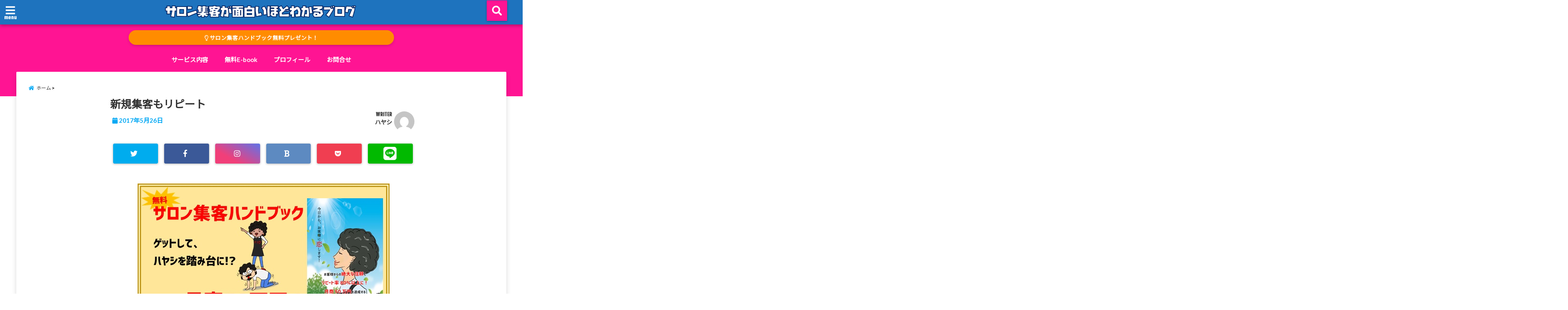

--- FILE ---
content_type: text/html; charset=UTF-8
request_url: https://sosisoaisalon.d8-salonsupport.com/syukyaku-sinnkirepeat/illustac_%E4%BD%9C%E6%A5%AD_filmkunab_151014/
body_size: 17642
content:
<!DOCTYPE html>
<!--[if lt IE 7]> <html class="ie6" dir="ltr" lang="ja" prefix="og: https://ogp.me/ns#"> <![endif]-->
<!--[if IE 7]> <html class="i7" dir="ltr" lang="ja" prefix="og: https://ogp.me/ns#"> <![endif]-->
<!--[if IE 8]> <html class="ie" dir="ltr" lang="ja" prefix="og: https://ogp.me/ns#"> <![endif]-->
<!--[if gt IE 8]><!--> <html dir="ltr" lang="ja" prefix="og: https://ogp.me/ns#"> <!--<![endif]-->
<head>
<!--[if lt IE 9]>
<script src="https://css3-mediaqueries-js.googlecode.com/svn/trunk/css3-mediaqueries.js"></script>
<script src="https://sosisoaisalon.d8-salonsupport.com/wp-content/themes/elephant3/js/html5shiv.js"></script>
<![endif]-->
<meta charset="UTF-8" />
<meta name="viewport" content="width=device-width,initial-scale=1.0,user-scalable=no">
<meta name="format-detection" content="telephone=no" />

<link rel="alternate" type="application/rss+xml" title="サロン集客が面白いほどわかるブログ～サロン集客、リピート率アップ講座～ RSS Feed" href="https://sosisoaisalon.d8-salonsupport.com/feed/" />
<link rel="pingback" href="https://sosisoaisalon.d8-salonsupport.com/xmlrpc.php" />


		<!-- All in One SEO 4.8.5 - aioseo.com -->
		<title>新規集客もリピート | サロン集客が面白いほどわかるブログ～サロン集客、リピート率アップ講座～</title>
	<meta name="robots" content="max-snippet:-1, max-image-preview:large, max-video-preview:-1" />
	<meta name="author" content="ハヤシ"/>
	<meta name="google-site-verification" content="kLMMGE7JQBplYYLfwO73XwNG-PFp0BT0L2ixSmMp8Hk" />
	<meta name="msvalidate.01" content="EA1B372ED6CFF7622B578EA83F0F4F82" />
	<link rel="canonical" href="https://sosisoaisalon.d8-salonsupport.com/syukyaku-sinnkirepeat/illustac_%e4%bd%9c%e6%a5%ad_filmkunab_151014/" />
	<meta name="generator" content="All in One SEO (AIOSEO) 4.8.5" />
		<meta property="og:locale" content="ja_JP" />
		<meta property="og:site_name" content="サロン集客が面白いほどわかるブログ～サロン集客、リピート率アップ講座～" />
		<meta property="og:type" content="article" />
		<meta property="og:title" content="新規集客もリピート | サロン集客が面白いほどわかるブログ～サロン集客、リピート率アップ講座～" />
		<meta property="og:url" content="https://sosisoaisalon.d8-salonsupport.com/syukyaku-sinnkirepeat/illustac_%e4%bd%9c%e6%a5%ad_filmkunab_151014/" />
		<meta property="fb:admins" content="100017795413547" />
		<meta property="article:published_time" content="2017-05-26T13:21:52+00:00" />
		<meta property="article:modified_time" content="2017-05-26T13:22:31+00:00" />
		<meta property="article:publisher" content="https://www.facebook.com/w1syukyaku/" />
		<meta name="twitter:card" content="summary_large_image" />
		<meta name="twitter:site" content="@michi242511" />
		<meta name="twitter:title" content="新規集客もリピート | サロン集客が面白いほどわかるブログ～サロン集客、リピート率アップ講座～" />
		<meta name="twitter:creator" content="@michi242511" />
		<script type="application/ld+json" class="aioseo-schema">
			{"@context":"https:\/\/schema.org","@graph":[{"@type":"BreadcrumbList","@id":"https:\/\/sosisoaisalon.d8-salonsupport.com\/syukyaku-sinnkirepeat\/illustac_%e4%bd%9c%e6%a5%ad_filmkunab_151014\/#breadcrumblist","itemListElement":[{"@type":"ListItem","@id":"https:\/\/sosisoaisalon.d8-salonsupport.com#listItem","position":1,"name":"\u30db\u30fc\u30e0","item":"https:\/\/sosisoaisalon.d8-salonsupport.com","nextItem":{"@type":"ListItem","@id":"https:\/\/sosisoaisalon.d8-salonsupport.com\/syukyaku-sinnkirepeat\/illustac_%e4%bd%9c%e6%a5%ad_filmkunab_151014\/#listItem","name":"\u65b0\u898f\u96c6\u5ba2\u3082\u30ea\u30d4\u30fc\u30c8"}},{"@type":"ListItem","@id":"https:\/\/sosisoaisalon.d8-salonsupport.com\/syukyaku-sinnkirepeat\/illustac_%e4%bd%9c%e6%a5%ad_filmkunab_151014\/#listItem","position":2,"name":"\u65b0\u898f\u96c6\u5ba2\u3082\u30ea\u30d4\u30fc\u30c8","previousItem":{"@type":"ListItem","@id":"https:\/\/sosisoaisalon.d8-salonsupport.com#listItem","name":"\u30db\u30fc\u30e0"}}]},{"@type":"ItemPage","@id":"https:\/\/sosisoaisalon.d8-salonsupport.com\/syukyaku-sinnkirepeat\/illustac_%e4%bd%9c%e6%a5%ad_filmkunab_151014\/#itempage","url":"https:\/\/sosisoaisalon.d8-salonsupport.com\/syukyaku-sinnkirepeat\/illustac_%e4%bd%9c%e6%a5%ad_filmkunab_151014\/","name":"\u65b0\u898f\u96c6\u5ba2\u3082\u30ea\u30d4\u30fc\u30c8 | \u30b5\u30ed\u30f3\u96c6\u5ba2\u304c\u9762\u767d\u3044\u307b\u3069\u308f\u304b\u308b\u30d6\u30ed\u30b0\uff5e\u30b5\u30ed\u30f3\u96c6\u5ba2\u3001\u30ea\u30d4\u30fc\u30c8\u7387\u30a2\u30c3\u30d7\u8b1b\u5ea7\uff5e","inLanguage":"ja","isPartOf":{"@id":"https:\/\/sosisoaisalon.d8-salonsupport.com\/#website"},"breadcrumb":{"@id":"https:\/\/sosisoaisalon.d8-salonsupport.com\/syukyaku-sinnkirepeat\/illustac_%e4%bd%9c%e6%a5%ad_filmkunab_151014\/#breadcrumblist"},"author":{"@id":"https:\/\/sosisoaisalon.d8-salonsupport.com\/author\/salonsupport\/#author"},"creator":{"@id":"https:\/\/sosisoaisalon.d8-salonsupport.com\/author\/salonsupport\/#author"},"datePublished":"2017-05-26T22:21:52+09:00","dateModified":"2017-05-26T22:22:31+09:00"},{"@type":"Organization","@id":"https:\/\/sosisoaisalon.d8-salonsupport.com\/#organization","name":"\u30b5\u30ed\u30f3\u96c6\u5ba2\u304c\u9762\u767d\u3044\u307b\u3069\u308f\u304b\u308b\u30d6\u30ed\u30b0\uff5e\u30b5\u30ed\u30f3\u96c6\u5ba2\u3001\u30ea\u30d4\u30fc\u30c8\u7387\u30a2\u30c3\u30d7\u8b1b\u5ea7\uff5e","description":"\u30b5\u30ed\u30f3\u96c6\u5ba2\u304c\u9762\u767d\u3044\u307b\u3069\u308f\u304b\u308b\u81ea\u5b85\u30b5\u30ed\u30f3\u3001\u500b\u4eba\u30b5\u30ed\u30f3\u5c02\u9580\u306e\u96c6\u5ba2\u3001\u30ea\u30d4\u30fc\u30c8\u7387\u30a2\u30c3\u30d7\u30d6\u30ed\u30b0\u8b1b\u5ea7\u3002\u3042\u306a\u305f\u306e\u30b5\u30ed\u30f3\u3082\u3001\u304a\u5ba2\u69d8\u306b\u611b\u3055\u308c\u308b\u30b5\u30ed\u30f3\u306b\u3002","url":"https:\/\/sosisoaisalon.d8-salonsupport.com\/","sameAs":["https:\/\/twitter.com\/michi242511"]},{"@type":"Person","@id":"https:\/\/sosisoaisalon.d8-salonsupport.com\/author\/salonsupport\/#author","url":"https:\/\/sosisoaisalon.d8-salonsupport.com\/author\/salonsupport\/","name":"\u30cf\u30e4\u30b7","image":{"@type":"ImageObject","@id":"https:\/\/sosisoaisalon.d8-salonsupport.com\/syukyaku-sinnkirepeat\/illustac_%e4%bd%9c%e6%a5%ad_filmkunab_151014\/#authorImage","url":"https:\/\/secure.gravatar.com\/avatar\/c88696a2199127f2fd1d74e79133a1c2?s=96&d=mm&r=g","width":96,"height":96,"caption":"\u30cf\u30e4\u30b7"},"sameAs":["https:\/\/twitter.com\/michi242511"]},{"@type":"WebSite","@id":"https:\/\/sosisoaisalon.d8-salonsupport.com\/#website","url":"https:\/\/sosisoaisalon.d8-salonsupport.com\/","name":"\u30b5\u30ed\u30f3\u96c6\u5ba2\u304c\u9762\u767d\u3044\u307b\u3069\u308f\u304b\u308b\u30d6\u30ed\u30b0\uff5e\u30b5\u30ed\u30f3\u96c6\u5ba2\u3001\u30ea\u30d4\u30fc\u30c8\u7387\u30a2\u30c3\u30d7\u8b1b\u5ea7\uff5e","description":"\u30b5\u30ed\u30f3\u96c6\u5ba2\u304c\u9762\u767d\u3044\u307b\u3069\u308f\u304b\u308b\u81ea\u5b85\u30b5\u30ed\u30f3\u3001\u500b\u4eba\u30b5\u30ed\u30f3\u5c02\u9580\u306e\u96c6\u5ba2\u3001\u30ea\u30d4\u30fc\u30c8\u7387\u30a2\u30c3\u30d7\u30d6\u30ed\u30b0\u8b1b\u5ea7\u3002\u3042\u306a\u305f\u306e\u30b5\u30ed\u30f3\u3082\u3001\u304a\u5ba2\u69d8\u306b\u611b\u3055\u308c\u308b\u30b5\u30ed\u30f3\u306b\u3002","inLanguage":"ja","publisher":{"@id":"https:\/\/sosisoaisalon.d8-salonsupport.com\/#organization"}}]}
		</script>
		<!-- All in One SEO -->

<link rel='dns-prefetch' href='//ajax.googleapis.com' />
<link rel='dns-prefetch' href='//s.w.org' />
		<script type="text/javascript">
			window._wpemojiSettings = {"baseUrl":"https:\/\/s.w.org\/images\/core\/emoji\/13.1.0\/72x72\/","ext":".png","svgUrl":"https:\/\/s.w.org\/images\/core\/emoji\/13.1.0\/svg\/","svgExt":".svg","source":{"concatemoji":"https:\/\/sosisoaisalon.d8-salonsupport.com\/wp-includes\/js\/wp-emoji-release.min.js?ver=5.8.12"}};
			!function(e,a,t){var n,r,o,i=a.createElement("canvas"),p=i.getContext&&i.getContext("2d");function s(e,t){var a=String.fromCharCode;p.clearRect(0,0,i.width,i.height),p.fillText(a.apply(this,e),0,0);e=i.toDataURL();return p.clearRect(0,0,i.width,i.height),p.fillText(a.apply(this,t),0,0),e===i.toDataURL()}function c(e){var t=a.createElement("script");t.src=e,t.defer=t.type="text/javascript",a.getElementsByTagName("head")[0].appendChild(t)}for(o=Array("flag","emoji"),t.supports={everything:!0,everythingExceptFlag:!0},r=0;r<o.length;r++)t.supports[o[r]]=function(e){if(!p||!p.fillText)return!1;switch(p.textBaseline="top",p.font="600 32px Arial",e){case"flag":return s([127987,65039,8205,9895,65039],[127987,65039,8203,9895,65039])?!1:!s([55356,56826,55356,56819],[55356,56826,8203,55356,56819])&&!s([55356,57332,56128,56423,56128,56418,56128,56421,56128,56430,56128,56423,56128,56447],[55356,57332,8203,56128,56423,8203,56128,56418,8203,56128,56421,8203,56128,56430,8203,56128,56423,8203,56128,56447]);case"emoji":return!s([10084,65039,8205,55357,56613],[10084,65039,8203,55357,56613])}return!1}(o[r]),t.supports.everything=t.supports.everything&&t.supports[o[r]],"flag"!==o[r]&&(t.supports.everythingExceptFlag=t.supports.everythingExceptFlag&&t.supports[o[r]]);t.supports.everythingExceptFlag=t.supports.everythingExceptFlag&&!t.supports.flag,t.DOMReady=!1,t.readyCallback=function(){t.DOMReady=!0},t.supports.everything||(n=function(){t.readyCallback()},a.addEventListener?(a.addEventListener("DOMContentLoaded",n,!1),e.addEventListener("load",n,!1)):(e.attachEvent("onload",n),a.attachEvent("onreadystatechange",function(){"complete"===a.readyState&&t.readyCallback()})),(n=t.source||{}).concatemoji?c(n.concatemoji):n.wpemoji&&n.twemoji&&(c(n.twemoji),c(n.wpemoji)))}(window,document,window._wpemojiSettings);
		</script>
		<style type="text/css">
img.wp-smiley,
img.emoji {
	display: inline !important;
	border: none !important;
	box-shadow: none !important;
	height: 1em !important;
	width: 1em !important;
	margin: 0 .07em !important;
	vertical-align: -0.1em !important;
	background: none !important;
	padding: 0 !important;
}
</style>
	<link rel='stylesheet' id='contact-form-7-css'  href='https://sosisoaisalon.d8-salonsupport.com/wp-content/plugins/contact-form-7/includes/css/styles.css?ver=5.5.6.1' type='text/css' media='all' />
<link rel='stylesheet' id='toc-screen-css'  href='https://sosisoaisalon.d8-salonsupport.com/wp-content/plugins/table-of-contents-plus/screen.min.css?ver=2411.1' type='text/css' media='all' />
<link rel='stylesheet' id='style-css'  href='https://sosisoaisalon.d8-salonsupport.com/wp-content/themes/elephant3/style.css?ver=5.8.12' type='text/css' media='all' />
<link rel='stylesheet' id='child-style-css'  href='https://sosisoaisalon.d8-salonsupport.com/wp-content/themes/elephant3-child/style.css?ver=5.8.12' type='text/css' media='all' />
<style id='akismet-widget-style-inline-css' type='text/css'>

			.a-stats {
				--akismet-color-mid-green: #357b49;
				--akismet-color-white: #fff;
				--akismet-color-light-grey: #f6f7f7;

				max-width: 350px;
				width: auto;
			}

			.a-stats * {
				all: unset;
				box-sizing: border-box;
			}

			.a-stats strong {
				font-weight: 600;
			}

			.a-stats a.a-stats__link,
			.a-stats a.a-stats__link:visited,
			.a-stats a.a-stats__link:active {
				background: var(--akismet-color-mid-green);
				border: none;
				box-shadow: none;
				border-radius: 8px;
				color: var(--akismet-color-white);
				cursor: pointer;
				display: block;
				font-family: -apple-system, BlinkMacSystemFont, 'Segoe UI', 'Roboto', 'Oxygen-Sans', 'Ubuntu', 'Cantarell', 'Helvetica Neue', sans-serif;
				font-weight: 500;
				padding: 12px;
				text-align: center;
				text-decoration: none;
				transition: all 0.2s ease;
			}

			/* Extra specificity to deal with TwentyTwentyOne focus style */
			.widget .a-stats a.a-stats__link:focus {
				background: var(--akismet-color-mid-green);
				color: var(--akismet-color-white);
				text-decoration: none;
			}

			.a-stats a.a-stats__link:hover {
				filter: brightness(110%);
				box-shadow: 0 4px 12px rgba(0, 0, 0, 0.06), 0 0 2px rgba(0, 0, 0, 0.16);
			}

			.a-stats .count {
				color: var(--akismet-color-white);
				display: block;
				font-size: 1.5em;
				line-height: 1.4;
				padding: 0 13px;
				white-space: nowrap;
			}
		
</style>
<link rel="https://api.w.org/" href="https://sosisoaisalon.d8-salonsupport.com/wp-json/" /><link rel="alternate" type="application/json" href="https://sosisoaisalon.d8-salonsupport.com/wp-json/wp/v2/media/289" /><link rel='shortlink' href='https://sosisoaisalon.d8-salonsupport.com/?p=289' />
<link rel="alternate" type="application/json+oembed" href="https://sosisoaisalon.d8-salonsupport.com/wp-json/oembed/1.0/embed?url=https%3A%2F%2Fsosisoaisalon.d8-salonsupport.com%2Fsyukyaku-sinnkirepeat%2Fillustac_%25e4%25bd%259c%25e6%25a5%25ad_filmkunab_151014%2F" />
<link rel="alternate" type="text/xml+oembed" href="https://sosisoaisalon.d8-salonsupport.com/wp-json/oembed/1.0/embed?url=https%3A%2F%2Fsosisoaisalon.d8-salonsupport.com%2Fsyukyaku-sinnkirepeat%2Fillustac_%25e4%25bd%259c%25e6%25a5%25ad_filmkunab_151014%2F&#038;format=xml" />

<style type="text/css">




/*********************************************************
　カスタマイザーのサイトカラー対応部分
*********************************************************/
/*===============================
  1-AB.ヘッダーの背景色（メインカラー）
===============================*/
#header-upper-area {
	background: -webkit-linear-gradient(left, #1e73be, #1e73be); 
	background: linear-gradient(to right, #1e73be, #1e73be); 
}

/*===============================
  2.ヘッダー部分文字色
===============================*/
#left-menu { color: #ffffff;}
header .sitename a { color: #ffffff;}
header h1 { color: #ffffff;}
header .descr { color: #ffffff;}
.menu-title { color: #ffffff;}
header .sitename { color: #ffffff;}

/*===============================
3.SP&Tablet左メニューカラー
===============================*/
.left-menu-header { background:#1e73be;}
#left-menu-wrap h4 { background:#1e73be;}

/*===============================
4.ナビメニューの文字色
===============================*/
#spnaviwrap .spnavi ul li a { color: #ffffff;}
#navi-large-area a { color: #ffffff;}
#search-button { color: #ffffff;}


/*===============================
  5.ナビメニューの文字色(MO)
===============================*/
#main-navigation li a:hover {color: #ffffff;}


/*===============================
  6.ナビメニュー背景色
===============================*/
#search-button{ background:#ff1493;}
.header-info{ background:#ff1493;}
#navi-large-area{ background:#ff1493;}
#spnaviwrap{ background:#ff1493;}
#under-navi{ background:#ff1493;}
/*===============================
  7.ナビメニュー背景色（MO)
===============================*/
#main-navigation li a:hover{ background:#1e73be;}


/*===============================
  8.ナビドロップダウン文字色
===============================*/
#main-navigation li ul li a{ color: #ffffff;}

/*===============================
  9.ナビドロップダウン背景色
===============================*/
#main-navigation li ul li a{background:#1e73be;}



/*===============================
  8.メインの文字色
===============================*/
body { color:#333333;}
.post h3 {	color:#333333;}

/*===============================
  9.リンク色
===============================*/
/*リンクテキストの色*/
a { color:#1688e0;
}
/*ページャー*/
.pagination span, .pagination a {color: #1688e0;}
.pagination .current {
	background-color: #1688e0;
}
#comments input[type="submit"]{
	background-color: #1688e0;
}
.kijisita-category a{background:#1688e0;}
.hashtag a {color: #1688e0;}
#prof-kijisita .prof-under-article-right-profurl a{background: #1688e0;}
.tagcloud a{background: #1688e0;}
#breadcrumb i.fa.fa-home{color: #1688e0;}
#breadcrumb i.fa.fa-folder{color: #1688e0;}
/*===============================
  10.リンク色（マウスオン）
===============================*/
/*リンクテキストの色*/
a:hover { color:#50c1a3;}
/*ページャー*/
.pagination a:hover {background-color: #50c1a3;}
#comments input[type="submit"]:hover{background-color: #50c1a3;}

/*===============================
  11.ボタン型リンク色
===============================*/
/*普通のボタンの色*/
.btn-wrap a{ 
	background:#F44336;
	border:2px solid #F44336;
}
/*固定幅1のボタン*/
.btn-wrap.kotei1 a{ 
	background:#F44336;
	border:1px solid #F44336;
}

.btn-wrap.ghost a {
    border: 2px solid #F44336;
    color: #F44336;
}

/*===============================
  12.ボタン型リンク色(マウスオン）
===============================*/
/*普通のボタンの色*/
.btn-wrap a:hover{ 
	background:#FF9800;
	border:2px solid #FF9800;
}
/*固定幅1のボタン*/
.btn-wrap.kotei1 a:hover{ 
	background:#FF9800;
	color:#fff;
	border:1px solid #FF9800;
}
.btn-wrap.ghost a:hover {
    border: 2px solid #FF9800;
	background:#FF9800;
    color: #fff;
}

/*===============================
  13.スペシャルボタン
===============================*/
/*スペシャルボタンノーマル*/
.btn-wrap.spe a {
	border: 2px solid #ff4500;
	background-color:#ff4500;
}

.btn-wrap.spe a::before,
.btn-wrap.spe a::after {
	background: #ff4500;
}
/*スペシャルボタンノーマル2*/
.btn-wrap.spe2 a {
	border: 2px solid #ff4500;
	background-color:#ff4500;
}

.btn-wrap.spe2 a::before,
.btn-wrap.spe2 a::after {
	background: #ff4500;
}

/*ゴーストスペシャルボタン*/
.btn-wrap.ghostspe a {
	border: 2px solid #ff4500;
	color: #ff4500;
}
/*中央から出てくるボタン*/
.btn-wrap.zoomin a {
	border: 2px solid #ff4500;
	color: #ff4500;
}
.btn-wrap.zoomin a:hover::after {
	background: #ff4500;
}
.btn-wrap.zoomin a:hover {
	background-color: #ff4500;
	border-color: #ff4500;
}

/*上からパタッと出てくるボタン*/
.btn-wrap.down a{
	border: 2px solid #ff4500;
	color: #ff4500;
}
.btn-wrap.down a::after {
	background: #ff4500;
}


/*===============================
  14.スペシャルボタン（マウスオン）
===============================*/
/*スペシャルボタンノーマル*/
.btn-wrap.spe a:hover {
	border-color: #2ad3a6;
	color: #2ad3a6;
}

.btn-wrap.spe a:hover::before,
.btn-wrap.spe a:hover::after {
	background-color: #2ad3a6;
}
/*スペシャルボタンノーマル2*/
.btn-wrap.spe2 a:hover {
	border-color: #2ad3a6;
	color: #2ad3a6;
}

.btn-wrap.spe2 a:hover::before,
.btn-wrap.spe2 a:hover::after {
	background-color: #2ad3a6;
}
/*ゴーストスペシャルボタン*/
.btn-wrap.ghostspe a:hover {
	background-color: #2ad3a6;
	border-color: #2ad3a6;
}


/*===============================
  15.見出し色(H2,H3,H4)
===============================*/
.post h2{background: #06a9f4;}
h2{background: #06a9f4;}
.post .fukidasi h2{background: #06a9f4;}
.post .material h2{background: #06a9f4;}
.post .fukidasi h2:after{border-top: 15px solid #06a9f4;}
.post .shadow h2{background: #06a9f4;}
.post .ribbon h2{background: #06a9f4;}
.post .ribbon h2::before,
.post .ribbon h2::after{border-top: 5px solid #06a9f4;}
.post .ribbon h2::before{border-left: 5px solid #06a9f4;}
.post .ribbon h2::after{border-right: 5px solid #06a9f4;}
.post .under-gradline h2{color:#06a9f4;}
.post .under-gradline h2:after{
	background: -moz-linear-gradient(to right, #06a9f4, transparent);
	background: -webkit-linear-gradient(to right, #06a9f4, transparent);
	background: linear-gradient(to right, #06a9f4, transparent);
}
.post .first-big h2{color:#1a1a1a;}
.post .first-big h2:first-letter {
	color:#06a9f4;
	border-bottom:solid 3px #06a9f4;
}
.post .hamiwaku h2{
	border-top: solid 1px #06a9f4;
	border-bottom: solid 1px #06a9f4;
	color:#06a9f4;
}
.post .hamiwaku h2:before,.post .hamiwaku h2:after{
	background-color: #06a9f4;
}
.post .chapter h2{
	border:1px solid #06a9f4;
	color:#06a9f4;
}
.post .chapter h2::after{color: #06a9f4;}
.post .icon h2 {background:#06a9f4;}
.post h3 {
	border-color: #06a9f4;
	color:#06a9f4;
}
.post .h3underline h3 {
	border-color: #06a9f4;
	color:#06a9f4;
}
.post .thin-underline h3 {
	border-color: #06a9f4;
	color:#06a9f4;
}
.post .lh3 h3{
	border-color: #06a9f4;
	color:#06a9f4;
}
.post .stripes h3:after {
background: -webkit-repeating-linear-gradient(-45deg, #06a9f4, #06a9f4 0px, #fff 2px, #fff 2px);
background: repeating-linear-gradient(-45deg, #06a9f4, #06a9f4 0px, #fff 2px, #fff 2px);
}
.post .box2 h3{color: #06a9f4;}
.post .box2 h3::before{color: #06a9f4;}
.post .box2 h3::after{color: #A1B8D1;}
.post h4{	color:#06a9f4;}
.post .trans-color h4{	color:#06a9f4;}
.post .cube-icon h4{	color:#06a9f4;}
.post .left-border h4{border-color: #06a9f4;}
.post .left-thin-border h4{border-color: #06a9f4;}
#newposts h4.widgettitle {
background: #06a9f4;
}
.sankaku {
    border-top: 30px solid #06a9f4;
}
#side aside h4{background:#06a9f4;}

/*===============================
  16.見出し2（H2)文字色
===============================*/
h2{color: #ffffff;}
.post .material h2{color: #ffffff;}
h2.toppage{color:#1a1a1a;}
h2.archiev{color:#1a1a1a;}
.post h2{color: #ffffff;}
.post .ribbon h2{color: #ffffff;}
.post .icon h2 {color: #ffffff;}
.post .icon h2:before{color: #ffffff;}
#newposts h4.widgettitle {color: #ffffff;}
#side aside h4{color: #ffffff;}
#newposts h4.widgettitle span{color: #ffffff;}

/*===============================
  17.ポイントカラー背景色
===============================*/
ul.breadcrumb li:first-child a:before{color: #06a9f4;}
.category_info p{background: #06a9f4;}
.prof-under-article{background: #06a9f4;}
#prof-kijisita{background: #06a9f4;}
.blogbox p { color: #06a9f4;}
.koukai { color: #06a9f4;}
.koushin { color: #06a9f4;}
#kanren .clearfix dt .blog_info {background: #06a9f4;}
.post ul li:before {background: #06a9f4;}
ol li:before  {color: #06a9f4;}
.page-template-page-one-column main ul li:before {background: #06a9f4;}
.page-template-page-one-column main ol li:before {color: #06a9f4;}
.blog-card-title::before {background: #06a9f4;}
.share-wrap{background: #06a9f4;}
.p-entry__push {background: #06a9f4;}
.p-shareButton__a-cont{background: #06a9f4;}
.flow {background: #06a9f4;}
#toc_container p.toc_title{background: #06a9f4;}
#toc_container p.toc_title:before{color: #06a9f4;}
/*固定幅2のボタン*/
.btn-wrap.kotei2 a{ 
	background:#06a9f4;
	border:1px solid #06a9f4;
}
.btn-wrap.kotei2 a:hover{ 
	color:#06a9f4;
	border:1px solid #06a9f4;
}
.prev dt{background: #06a9f4;}
.next dt{background: #06a9f4;}
#topnews .clearfix dd .blog_info p{color: #06a9f4;}
.readmore.wide-card{ color: #06a9f4;}
#newposts span{ color: #06a9f4;}
/*===============================
  18.ポイントカラー文字色
===============================*/
.category_info p{ color: #ffffff;}
.prof-under-article-title{ color: #ffffff;}
.blog-card-title::before{ color: #ffffff;}
.p-entry__push{ color: #ffffff;}
.p-entry__note{ color: #ffffff;}
.p-shareButton__a-cont__btn p{ color: #ffffff;}
.prev dt a{ color: #ffffff;}
.next dt a{ color: #ffffff;}
.prof-under-article{ color: #ffffff;}
.prof-under-article-right-sns a{ color: #ffffff;}
.prof-under-article-name a{ color: #ffffff;}
/*===============================
  19.CTA背景色
===============================*/
#cta-area{
	border-color:#ff1489;
	background:#ff1489;
}

/*===============================
  20.フッター背景色
===============================*/
#footer {	background: #1e73be;
	}

/*===============================
  21.フッター文字色
===============================*/
/*フッターの見出し*/
#footer h4 {
	color: #ffffff;
}
#footer h4 a {
	color: #ffffff;
}
/*フッターナビの色*/
#footer-navigation li a{
	color: #ffffff;
}

/*フッターリスト表示*/ 
#footer_w ul li {
	color: #ffffff;
}
/* フッターcopyrightの文字色 */
#footer .copy {
	color: #ffffff;
}
/* フッターのテキストの色　*/
#footer p {
	color:#ffffff;
}
/*　フッターのリンクテキストマウスオン時の色　*/	
#footer_w a:hover {
		color: #ffffff;
	}
/*===============================
  22.フッターリンク文字色
===============================*/
/*　フッターのリンクテキストの色　*/	
#footer_w a {
		color: #ffffff;
	}
/*　フッターのサイトタイトル色　*/	
#footer .copy a {
		color: #ffffff;
	}
/*　フッターのリストの点の色　*/	
#footer_w ul li a:before {
		color: #ffffff;
}
/*===============================
  23.フッターコピーライト部分背景色
===============================*/
#copy{background:#1e73be;}

/*===============================
  24.上へボタンの背景色
===============================*/
#page-top a{background:#ffc107;}

/*===============================
  25.ヘッダーお知らせ色
===============================*/
.header-info a{	background: #ff8c00;}

/*===============================
  26.ヘッダーお知らせ色（マウスオン）
===============================*/
.header-info a:hover{	background: #ff8c00;}



/*===============================
  27.トップページ最新記事カード色
===============================*/
#topnews dl.clearfix{background: #ffffff;}
#newposts dl.clearfix{background: #ffffff;}
	
/*===============================
  28.トップページ最新記事カード文字色
===============================*/
#topnews .clearfix dd h3 a{color: #000000;}
#newposts dl dd a{color: #000000;}



/*===============================
  31.32.ビジネスメニューの色
===============================*/
.header-contact{background: #000142;}
.contact-message{color: #ffffff;}
.contact-tel a{color:#fff;}

/*33背景色*/
body{background:#ffffff;}

/**********************************
 カスタマイザーの切替え部分反映用
**********************************/
/*アイキャッチ画像右上のプロフィール表示・非表示*/
.writer {display:}
/*アイキャッチ画像直後のプロフィール表示・非表示*/
#prof-upper-article{display:;}
/*記事下のプロフィール表示・非表示*/
#prof-kijisita{display:none;}
/*この記事気に入ったらいいね表示・非表示*/
.share-wrap{display:;}


/*ヘッダーのサブタイトルキャッチコピー部分の表示・非表示*/
header .descr {display:none;}
.header-fixed-area-desc {display:none;}

/*SP・Tablet用のナビ部分の表示・非表示*/
.spnavi {display:;}
.header-fixed-area-spnavi {display:;}

/*モバイルのフッターメニューの表示・非表示*/
#footer-kotei {display:;}

/*モバイルのフッターインスタボタンの表示・非表示*/
#instagram-box {display:;}

/*コメント部分の表示・非表示*/
#comments {display:;}

/*サイト全体のフォント変更*/
body{	font-family:;	}

/*投稿日表示・非表示*/
.blogbox{display:;}
#topnews .clearfix dd .blog_info p{display:;}

/*前の記事へ次の記事へ表示・非表示*/
#p-navi{display:;}

/*関連記事表示・非表示*/
#kijisita-wrap{display:;}

/*アイキャッチ画像表示・非表示*/
#eyecatch{display:;}

/*パンくずの表示位置*/
#breadcrumb{max-width:;}

/*ビジネスメニュー部分表示・非表示*/
.header-contact{display:none;}
/*ビジネスメニューボタン表示・非表示*/
.contact-tel{display:none;}
.contact-line{display:none;}
.contact-mail{display:none;}

@media only screen and (min-width: 781px) {
.contact-tel a{color: #ffffff;}
}
</style>

<style type="text/css">.broken_link, a.broken_link {
	text-decoration: line-through;
}</style><link rel="icon" href="https://sosisoaisalon.d8-salonsupport.com/wp-content/uploads/2018/02/face1-2-150x150.png" sizes="32x32" />
<link rel="icon" href="https://sosisoaisalon.d8-salonsupport.com/wp-content/uploads/2018/02/face1-2.png" sizes="192x192" />
<link rel="apple-touch-icon" href="https://sosisoaisalon.d8-salonsupport.com/wp-content/uploads/2018/02/face1-2.png" />
<meta name="msapplication-TileImage" content="https://sosisoaisalon.d8-salonsupport.com/wp-content/uploads/2018/02/face1-2.png" />
		<style type="text/css" id="wp-custom-css">
			.my-red {color: #ff0000}		</style>
		


<!-- OGP -->
<meta property="og:type" content="website">
<meta property="og:description" content="">
<meta property="og:title" content="新規集客もリピート">
<meta property="og:url" content="https://sosisoaisalon.d8-salonsupport.com/syukyaku-sinnkirepeat/illustac_%e4%bd%9c%e6%a5%ad_filmkunab_151014/">
<meta property="og:image" content="https://sosisoaisalon.d8-salonsupport.com/wp-content/themes/elephant3/images/og-image.jpg">
<meta property="og:site_name" content="サロン集客が面白いほどわかるブログ～サロン集客、リピート率アップ講座～">
<meta property="og:locale" content="ja_JP" />
<meta property="fb:admins" content="280000225843319">
<meta property="fb:app_id" content="1760580897575502">
<!-- /OGP -->
<!-- その他 -->

</head>


<body class="attachment attachment-template-default single single-attachment postid-289 attachmentid-289 attachment-jpeg">
<div id="totalcover">
<!-- Facebookのこの記事気に入ったらいいね用 -->
<div id="fb-root"></div>
<script>(function(d, s, id) {
  var js, fjs = d.getElementsByTagName(s)[0];
  if (d.getElementById(id)) return;
  js = d.createElement(s); js.id = id;
  js.src = "//connect.facebook.net/ja_JP/sdk.js#xfbml=1&version=v2.9&appId=1791998471112354";
  fjs.parentNode.insertBefore(js, fjs);
}(document, 'script', 'facebook-jssdk'));</script>
<!-- /Facebookのこの記事気に入ったらいいね用 -->

<!-- お問い合わせ -->
<div class="header-contact clearfix">
	<div class="contact-message"></div>
	<div class="contact-mail"><a href="">お問い合わせ</a></div>
	<div class="contact-line"><a href="https://line.me/R/ti/p/%40" target="_blank">LINE</a></div>
	<div class="contact-tel"><a href="tel:"><i class="fas fa-phone-square"></i> :</a></div>
</div>
<!-- ヘッダーエリアカバー -->
<div id="header-upper-area" class="">
<header> 
<!-- キャプション -->
	    <p class="descr none">
    サロン集客が面白いほどわかる自宅サロン、個人サロン専門の集客、リピート率アップブログ講座。あなたのサロンも、お客様に愛されるサロンに。    </p>
	<!-- キャッチコピー -->
<!-- ロゴ・タイトルエリア -->		
<div id="logo-area">
	<!-- 左ハンバーガーメニュー -->
<input type="checkbox" id="start-menu">
<label for="start-menu">
	<div id="left-menu" class="ripple"><i class="fa fa-bars" aria-hidden="true"></i></div>
		<div class="left-menu-close ">×</div>
		<div class="menu-title"><span class="gf">menu</span></div>
	
</label> 
	<!-- 開いたときのメニュー -->
			<div id="left-menu-wrap">
				<div class="left-menu-header">
				<p class="sitename">
 			      		        <img alt="サロン集客が面白いほどわかるブログ～サロン集客、リピート率アップ講座～" src="https://sosisoaisalon.d8-salonsupport.com/wp-content/uploads/2018/06/image002-2.png" />
   				    			</p>	
				</div>
				<div class="left-menu-style">
				<div class="menu"><ul>
<li class="page_item page-item-1048"><a href="https://sosisoaisalon.d8-salonsupport.com/contact/">お問合わせ</a></li>
<li class="page_item page-item-1043"><a href="https://sosisoaisalon.d8-salonsupport.com/sitemap/">サイトマップ</a></li>
<li class="page_item page-item-5005"><a href="https://sosisoaisalon.d8-salonsupport.com/kobetuconsallp/">サロン集客が面白いほど改善するあなたとハヤシの個別相談</a></li>
<li class="page_item page-item-3026"><a href="https://sosisoaisalon.d8-salonsupport.com/hayashiprofile/">サロン集客ブロガーハヤシのプロフィール</a></li>
<li class="page_item page-item-4846"><a href="https://sosisoaisalon.d8-salonsupport.com/freeebooklp/">絶大な信頼でお客様をサロンに集客、リピート率80％以上に！月商50万円を達成するサロン集客ハンドブック</a></li>
</ul></div>
				</div>
											 <div class="left-menu-yohaku"></div>
			 </div>
	<!-- 開いたときのメニュー -->		 
<!-- /左ハンバーガーメニュー -->	<!-- ロゴ又はブログ名 -->
	<div id="logo" class="none">
    <p class="sitename"><a class="gf" href="https://sosisoaisalon.d8-salonsupport.com/">
        <img alt="サロン集客が面白いほどわかるブログ～サロン集客、リピート率アップ講座～" src="https://sosisoaisalon.d8-salonsupport.com/wp-content/uploads/2018/06/image002-2.png" />
        </a></p>	
	</div>


<!-- モーダル検索 -->
	<input type="checkbox" id="start-search">
	<label for="start-search">
  		 <div id="search-button" class="ripple "><i class="fa fa-search ripple" aria-hidden="true"></i></div>
		 <div id="search-button-close">×</div>
	</label> 
			<!-- 開いたときの検索フォーム -->
			<div id="search-wrap">
			<div id="search" class="">
  <form method="get" id="searchform" action="https://sosisoaisalon.d8-salonsupport.com/">
    <label class="hidden" for="s">
          </label>
    <input type="text" placeholder="サイト内を検索"　value=""  name="s" id="s" />
<button type="submit" id="searchsubmit" value="Search"><i class="fas fa-search"></i></button>
</form>
</div>	
			</div>
			<!-- 開いたときの検索フォーム -->
<!-- /モーダル検索 -->

</div>
<!-- /ロゴ・タイトル・ナビエリア -->
<!-- ここで一旦フロートクリア -->
<div class="clear">
</div>
<!-- /ここで一旦フロートクリア -->
</header>
</div>
<!-- /header-upper-area -->
<div class="header-fixed-area-desc"></div>
<div class="header-fixed-area-main"></div>
<!--ヘッダー上お知らせ-->
<div class="header-info "><a href="http://sosisoaisalon.d8-salonsupport.com/freeebooklp/" class="ripple"><i class="far fa-lightbulb"></i> サロン集客ハンドブック無料プレゼント！</a></div>
<!--ヘッダー上お知らせ-->
	<!--ナビメニューエリア-->
<div id="navi-large-area" class="smanone">
	<!-- ナビメニュー -->
	<div id="navi-area">
    <nav id="main-navigation" class="smanone clearfix">
    <div class="menu-%e3%82%b0%e3%83%ad%e3%83%bc%e3%83%90%e3%83%ab%e3%83%a1%e3%83%8b%e3%83%a5%e3%83%bc-container"><ul id="menu-%e3%82%b0%e3%83%ad%e3%83%bc%e3%83%90%e3%83%ab%e3%83%a1%e3%83%8b%e3%83%a5%e3%83%bc" class="menu"><li id="menu-item-815" class="menu-item menu-item-type-custom menu-item-object-custom menu-item-has-children menu-item-815"><a>サービス内容</a>
<ul class="sub-menu">
	<li id="menu-item-5423" class="menu-item menu-item-type-post_type menu-item-object-page menu-item-5423"><a href="https://sosisoaisalon.d8-salonsupport.com/kobetuconsallp/">サロン集客が面白いほど改善するあなたとハヤシの個別相談</a></li>
	<li id="menu-item-1324" class="menu-item menu-item-type-custom menu-item-object-custom menu-item-1324"><a href="http://sosisoaisalon.d8-salonsupport.com/consulting-kansou-1/">お客様の声</a></li>
</ul>
</li>
<li id="menu-item-5424" class="menu-item menu-item-type-post_type menu-item-object-page menu-item-5424"><a href="https://sosisoaisalon.d8-salonsupport.com/freeebooklp/">無料E-book</a></li>
<li id="menu-item-3236" class="menu-item menu-item-type-post_type menu-item-object-page menu-item-3236"><a href="https://sosisoaisalon.d8-salonsupport.com/hayashiprofile/">プロフィール</a></li>
<li id="menu-item-140" class="menu-item menu-item-type-custom menu-item-object-custom menu-item-140"><a href="http://sosisoaisalon.d8-salonsupport.com/contact/">お問合せ</a></li>
</ul></div>    </nav>

	</div>
	<!-- ナビメニュー -->
</div>
<!--/ナビメニューエリア-->
	<!-- スマホナビ --> 
<div id="spnaviwrap" class="pcnone">
	<div class="spnavi">
 	<nav id="main-navigation" class="pcnone clearfix">
	<div class="menu-%e3%82%b0%e3%83%ad%e3%83%bc%e3%83%90%e3%83%ab%e3%83%a1%e3%83%8b%e3%83%a5%e3%83%bc-container"><ul id="menu-%e3%82%b0%e3%83%ad%e3%83%bc%e3%83%90%e3%83%ab%e3%83%a1%e3%83%8b%e3%83%a5%e3%83%bc-1" class="menu"><li class="menu-item menu-item-type-custom menu-item-object-custom menu-item-has-children menu-item-815"><a>サービス内容</a>
<ul class="sub-menu">
	<li class="menu-item menu-item-type-post_type menu-item-object-page menu-item-5423"><a href="https://sosisoaisalon.d8-salonsupport.com/kobetuconsallp/">サロン集客が面白いほど改善するあなたとハヤシの個別相談</a></li>
	<li class="menu-item menu-item-type-custom menu-item-object-custom menu-item-1324"><a href="http://sosisoaisalon.d8-salonsupport.com/consulting-kansou-1/">お客様の声</a></li>
</ul>
</li>
<li class="menu-item menu-item-type-post_type menu-item-object-page menu-item-5424"><a href="https://sosisoaisalon.d8-salonsupport.com/freeebooklp/">無料E-book</a></li>
<li class="menu-item menu-item-type-post_type menu-item-object-page menu-item-3236"><a href="https://sosisoaisalon.d8-salonsupport.com/hayashiprofile/">プロフィール</a></li>
<li class="menu-item menu-item-type-custom menu-item-object-custom menu-item-140"><a href="http://sosisoaisalon.d8-salonsupport.com/contact/">お問合せ</a></li>
</ul></div>	</nav>
	</div>
</div>
<!-- /スマホナビ --> 
<!--ヘッダー画像-->
<!-- /ヘッダー画像 --> 
		<div id="under-navi"></div>
			<div id="wrapper"><div id="content">
  <div id="contentInner" class="">
<!--ぱんくず -->
<div id="breadcrumb">
<ul class="breadcrumb" itemscope itemtype="http://schema.org/BreadcrumbList"><li itemprop="itemListElement" itemscope itemtype="http://schema.org/ListItem"><a href="https://sosisoaisalon.d8-salonsupport.com" itemprop="item"><span itemprop="name">ホーム</span></a><meta itemprop="position" content="1" /></li><li itemprop="itemListElement" itemscope itemtype="http://schema.org/ListItem"><a href="https://sosisoaisalon.d8-salonsupport.com/syukyaku-sinnkirepeat/illustac_%e4%bd%9c%e6%a5%ad_filmkunab_151014/" itemprop="item"><span itemprop="name">新規集客もリピート | サロン集客が面白いほどわかるブログ～サロン集客、リピート率アップ講座～</span></a><meta itemprop="position" content="2" /></li></ul>
</div>
<div class="clearfix"></div>
<!--/ ぱんくず --> 
<main class="none-sidebar">
 <article>
  <div class="post"> 
	<div class="post-inner">
	<div id="container" class="material box2 "> 
<!? ここから記事タイトル上ウィジェット ?>
<div id="up-articles" class="smanone">
          </div>
<div id="up-articles-sp" class="pcnone">
          </div>
<!? ここまで記事タイトル上ウィジェット ?>

          <!--ループ開始 -->
          	
          <h1 class="entry-title">
            新規集客もリピート          </h1>
<div class="titie-sita-area">
  <div class="blogbox">
	<div class="koukai"><i class="fas fa-calendar"></i>  
       <time class="published" datetime="2017年5月26日"> 2017年5月26日</time>
	</div>
	<div class="koushin">
<!-- update date -->
    </div>
 </div>	
	<div class="writer">
	    <div class="writer-img"><img alt='' src='https://secure.gravatar.com/avatar/c88696a2199127f2fd1d74e79133a1c2?s=100&#038;d=mm&#038;r=g' srcset='https://secure.gravatar.com/avatar/c88696a2199127f2fd1d74e79133a1c2?s=200&#038;d=mm&#038;r=g 2x' class='avatar avatar-100 photo' height='100' width='100' loading='lazy'/></div>
		<div class="writer-title"><i class="fa fa-pencil-square" aria-hidden="true"></i> <span class="gf">WRITER</span> </div>
		<div class="writer-name"><a href="https://sosisoaisalon.d8-salonsupport.com/author/salonsupport/" title="ハヤシ の投稿" rel="author">ハヤシ</a></div>
	</div>
</div>
<!? ここからアイキャッチ画像 ?>
<div id="eyecatch" class="animated fadeIn">
　<div class="ec-position">
   </div>
</div>
<!? ここまでアイキャッチ画像 ?>
<div class="kijisita-sns-button">

<div class="share animated fadeIn">

 

<div class="sns ">
<ul class="clearfix">
<!--ツイートボタン-->
<li class="twitter ripple  "> 
<a href="http://twitter.com/intent/tweet?url=https%3A%2F%2Fsosisoaisalon.d8-salonsupport.com%2Fsyukyaku-sinnkirepeat%2Fillustac_%25e4%25bd%259c%25e6%25a5%25ad_filmkunab_151014%2F&text=%E6%96%B0%E8%A6%8F%E9%9B%86%E5%AE%A2%E3%82%82%E3%83%AA%E3%83%94%E3%83%BC%E3%83%88&via=michi242511&tw_p=tweetbutton" target="_blank"><span class="sns-icon"><i class="fab fa-twitter"></i></span><span class="sns-count"></span></a>
</li>

<!--Facebookボタン-->      
<li class="facebook ripple  ">       
<a href="http://www.facebook.com/sharer.php?src=bm&u=https%3A%2F%2Fsosisoaisalon.d8-salonsupport.com%2Fsyukyaku-sinnkirepeat%2Fillustac_%25e4%25bd%259c%25e6%25a5%25ad_filmkunab_151014%2F&t=%E6%96%B0%E8%A6%8F%E9%9B%86%E5%AE%A2%E3%82%82%E3%83%AA%E3%83%94%E3%83%BC%E3%83%88" onclick="javascript:window.open(this.href, '', 'menubar=no,toolbar=no,resizable=yes,scrollbars=yes,height=300,width=600');return false;"><span class="sns-icon"><i class="fab fa-facebook-f"></i></span><span class="sns-count"></span></a>
</li>
      
<!--Instagramボタン-->
<li class="instagram ripple  ">
<a href="https://www.instagram.com/" target="_blank" rel="noopener noreferrer"><span class="sns-icon"><i class="fab fa-instagram"></i></span></a>
</li>

<!--はてブボタン-->  
<li class="hatebu ripple  "> 
<a href="http://b.hatena.ne.jp/add?mode=confirm&url=https%3A%2F%2Fsosisoaisalon.d8-salonsupport.com%2Fsyukyaku-sinnkirepeat%2Fillustac_%25e4%25bd%259c%25e6%25a5%25ad_filmkunab_151014%2F" onclick="javascript:window.open(this.href, '', 'menubar=no,toolbar=no,resizable=yes,scrollbars=yes,height=400,width=510');return false;" ><span class="sns-icon"><i class="fas fa-bold"></i></span><span class="sns-count"></span></a>
</li>

<!--ポケットボタン-->      
<li class="pocket ripple  ">
<a href="http://getpocket.com/edit?url=https%3A%2F%2Fsosisoaisalon.d8-salonsupport.com%2Fsyukyaku-sinnkirepeat%2Fillustac_%25e4%25bd%259c%25e6%25a5%25ad_filmkunab_151014%2F&title=%E6%96%B0%E8%A6%8F%E9%9B%86%E5%AE%A2%E3%82%82%E3%83%AA%E3%83%94%E3%83%BC%E3%83%88" target="_blank" rel="noopener noreferrer"><span class="sns-icon"><i class="fab fa-get-pocket"></i></span><span class="sns-count"></span></a>
</li>

<!--LINEボタン-->   
<li class="line ripple  ">
<a href="http://line.me/R/msg/text/?%E6%96%B0%E8%A6%8F%E9%9B%86%E5%AE%A2%E3%82%82%E3%83%AA%E3%83%94%E3%83%BC%E3%83%88%0Ahttps%3A%2F%2Fsosisoaisalon.d8-salonsupport.com%2Fsyukyaku-sinnkirepeat%2Fillustac_%25e4%25bd%259c%25e6%25a5%25ad_filmkunab_151014%2F" target="_blank" rel="noopener noreferrer"><i class="fab fa-line"></i></a>
</li>  

</ul>  
</div>

</div></div>
<!? ここからアイキャッチ下 ?>
<div id="under-eyecatch" class="smanone">
     <div class="textwidget"><p><a href="https://sosisoaisalon.d8-salonsupport.com/freeebooklp/" rel="noopener"><img class="aligncenter size-full wp-image-5919" src="https://sosisoaisalon.d8-salonsupport.com/wp-content/uploads/2018/07/muryoubana.jpg" alt="" width="617" height="458" /></a></p>
</div></div>
<div id="under-eyecatch-sp" class="pcnone">
     <div class="textwidget"><p><a href="https://sosisoaisalon.d8-salonsupport.com/freeebooklp/" rel="noopener"><img class="aligncenter size-full wp-image-5919" src="https://sosisoaisalon.d8-salonsupport.com/wp-content/uploads/2018/07/muryoubana.jpg" alt="" width="617" height="458" /></a></p>
</div></div>
<!? ここまでアイキャッチ下 ?>
<!-- この記事を書いた人【記事上】　ここから -->
<div id="prof-upper-article">
<div class="prof-under-article clearfix ">
	<div class="prof-under-article-title">
	<i class="fa fa-pencil-square" aria-hidden="true"></i>この記事を書いている人 - <span class="gf">WRITER</span> -
	</div>
	<div class="prof-under-article-left">
	<img alt='' src='https://secure.gravatar.com/avatar/c88696a2199127f2fd1d74e79133a1c2?s=150&#038;d=mm&#038;r=g' srcset='https://secure.gravatar.com/avatar/c88696a2199127f2fd1d74e79133a1c2?s=300&#038;d=mm&#038;r=g 2x' class='avatar avatar-150 photo' height='150' width='150' loading='lazy'/>		<div class="prof-under-article-name">
		<a href="https://sosisoaisalon.d8-salonsupport.com/author/salonsupport/" title="ハヤシ の投稿" rel="author">ハヤシ</a>		</div>
	</div>
	<div class="prof-under-article-right">
		<div class="prof-under-article-right-sns">
<a href="https://twitter.com/michi242511" target="_blank" rel="noopener noreferrer"><i class="fab fa-twitter"></i></a>
<a href="https://www.facebook.com/w1syukyaku" target="_blank" rel="noopener noreferrer"><i class="fab fa-facebook-f"></i></a>
<a href="https://www.instagram.com/ldaoguang/" target="_blank" rel="noopener noreferrer"><i class="fab fa-instagram"></i></a>
<a href="https://www.youtube.com/channel/UCR8DyTigSK8Kk8ULmG2Rukg" target="_blank" rel="noopener noreferrer"><i class="fab fa-youtube"></i></a>
		</div>
		<div class="prof-under-article-right-description ">
			サロン集客に関するノウハウをどこよりもわかりやすく、面白おかしく発信しています。
イラストを描くのが好きな、普段は普通の大阪のおっさんです。		</div>
		<div class="prof-under-article-right-profurl">
						<a href="https://sosisoaisalon.d8-salonsupport.com/hayashiprofile/" target="_blank"><i class="fa fa-angle-double-right" aria-hidden="true"></i> 詳しいプロフィールはこちら</a>
					</div>
	</div>	
</div>
</div>
<!-- この記事を書いた人【記事上】ここまで -->   
          <p class="attachment"><a href='https://sosisoaisalon.d8-salonsupport.com/wp-content/uploads/2017/05/281433-e1495805240876.jpg'><img width="300" height="300" src="https://sosisoaisalon.d8-salonsupport.com/wp-content/uploads/2017/05/281433-e1495805240876.jpg" class="attachment-medium size-medium" alt="新規集客もリピートのうち" loading="lazy" /></a></p>
                    <aside>
<!? ここから記事終わり宣伝 ?>
<div id="down-articles">
          </div>
<!? ここまで記事終わり宣伝 ?>
<!-- 記事がよかったらいいね　ここから -->   
<div class="share-wrap "><div class="share-img">
</div>
<div class="share-right">
<p>＼フォローお願いします／</p>
<div class="share-right-inner">
<div class="tw-follow"><a href="https://twitter.com/michi242511?ref_src=twsrc%5Etfw" class="twitter-follow-button" data-show-count="true">Follow</a><script async src="https://platform.twitter.com/widgets.js" charset="utf-8"></script></div>
<div class="fb-follow"><div class="fb-like" data-href="https://www.facebook.com/w1syukyaku" data-layout="button_count" data-action="like" data-show-faces="false" data-share="false"></div>
<span class="p-shareButton__fb-unable"></span></div><div class="feedly">
<a href="https://feedly.com/i/subscription/feed/https://sosisoaisalon.d8-salonsupport.com/feed"  target="blank"><i class="fa fa-rss"></i>&nbsp;feedly&nbsp; </a>
</div> 
</div>
</div>
 </div><!-- 記事がよかったらいいね　ここまで --><div class="kijisita-sns-button">

<div class="share animated fadeIn">

 

<div class="sns ">
<ul class="clearfix">
<!--ツイートボタン-->
<li class="twitter ripple  "> 
<a href="http://twitter.com/intent/tweet?url=https%3A%2F%2Fsosisoaisalon.d8-salonsupport.com%2Fsyukyaku-sinnkirepeat%2Fillustac_%25e4%25bd%259c%25e6%25a5%25ad_filmkunab_151014%2F&text=%E6%96%B0%E8%A6%8F%E9%9B%86%E5%AE%A2%E3%82%82%E3%83%AA%E3%83%94%E3%83%BC%E3%83%88&via=michi242511&tw_p=tweetbutton" target="_blank"><span class="sns-icon"><i class="fab fa-twitter"></i></span><span class="sns-count"></span></a>
</li>

<!--Facebookボタン-->      
<li class="facebook ripple  ">       
<a href="http://www.facebook.com/sharer.php?src=bm&u=https%3A%2F%2Fsosisoaisalon.d8-salonsupport.com%2Fsyukyaku-sinnkirepeat%2Fillustac_%25e4%25bd%259c%25e6%25a5%25ad_filmkunab_151014%2F&t=%E6%96%B0%E8%A6%8F%E9%9B%86%E5%AE%A2%E3%82%82%E3%83%AA%E3%83%94%E3%83%BC%E3%83%88" onclick="javascript:window.open(this.href, '', 'menubar=no,toolbar=no,resizable=yes,scrollbars=yes,height=300,width=600');return false;"><span class="sns-icon"><i class="fab fa-facebook-f"></i></span><span class="sns-count"></span></a>
</li>
      
<!--Instagramボタン-->
<li class="instagram ripple  ">
<a href="https://www.instagram.com/" target="_blank" rel="noopener noreferrer"><span class="sns-icon"><i class="fab fa-instagram"></i></span></a>
</li>

<!--はてブボタン-->  
<li class="hatebu ripple  "> 
<a href="http://b.hatena.ne.jp/add?mode=confirm&url=https%3A%2F%2Fsosisoaisalon.d8-salonsupport.com%2Fsyukyaku-sinnkirepeat%2Fillustac_%25e4%25bd%259c%25e6%25a5%25ad_filmkunab_151014%2F" onclick="javascript:window.open(this.href, '', 'menubar=no,toolbar=no,resizable=yes,scrollbars=yes,height=400,width=510');return false;" ><span class="sns-icon"><i class="fas fa-bold"></i></span><span class="sns-count"></span></a>
</li>

<!--ポケットボタン-->      
<li class="pocket ripple  ">
<a href="http://getpocket.com/edit?url=https%3A%2F%2Fsosisoaisalon.d8-salonsupport.com%2Fsyukyaku-sinnkirepeat%2Fillustac_%25e4%25bd%259c%25e6%25a5%25ad_filmkunab_151014%2F&title=%E6%96%B0%E8%A6%8F%E9%9B%86%E5%AE%A2%E3%82%82%E3%83%AA%E3%83%94%E3%83%BC%E3%83%88" target="_blank" rel="noopener noreferrer"><span class="sns-icon"><i class="fab fa-get-pocket"></i></span><span class="sns-count"></span></a>
</li>

<!--LINEボタン-->   
<li class="line ripple  ">
<a href="http://line.me/R/msg/text/?%E6%96%B0%E8%A6%8F%E9%9B%86%E5%AE%A2%E3%82%82%E3%83%AA%E3%83%94%E3%83%BC%E3%83%88%0Ahttps%3A%2F%2Fsosisoaisalon.d8-salonsupport.com%2Fsyukyaku-sinnkirepeat%2Fillustac_%25e4%25bd%259c%25e6%25a5%25ad_filmkunab_151014%2F" target="_blank" rel="noopener noreferrer"><i class="fab fa-line"></i></a>
</li>  

</ul>  
</div>

</div></div>
<!-- 記事終わりカテゴリーとタグ -->
<div class="kijisita-category">
	</div>
<div class="hashtag">
	</div>  
<!-- /記事終わりカテゴリーとタグ -->
 	 </div>
    <!--/#container--> 





<!? ここからCTA ?>
<div id="cta-area" class="none-sidebar">
<div class="cta">
     <div class="textwidget"><p>&nbsp;</p>
<p style="text-align: center;"><span style="color: #ffffff;"><strong><span style="font-size: 18pt;">お客様からの絶大な信頼でリピート率80％以上に！</span></strong></span></p>
<p style="text-align: center;"><span style="color: #ffffff;"><strong><span style="font-size: 18pt;">月商50万円を達成するサロン集客ハンドブック</span></strong></span></p>
<p style="text-align: center;"><span style="color: #ffffff;"><strong><span style="font-size: 18pt;">無料プレゼント中！</span></strong></span></p>
<p>&nbsp;</p>
<p><div class="colwrap clearfix"><div class="col2"></p>
<p style="text-align: left;"><span style="color: #ffffff;">ハヤシの経験をもとにノウハウを詰め込んだ内容。</span></p>
<p style="text-align: left;"><span style="color: #ffffff;">何一つ特別なことはなく、実践すると必ずお客様からの「信頼」が勝ち取れます。</span></p>
<p style="text-align: left;"><span style="color: #ffffff;">「信頼」はリピート率を上げ、あなたのサロンに「価値」をもたらします。</span></p>
<p>&nbsp;</p>
<p style="text-align: left;"><span style="color: #ffffff;">理想のお客様にあふれ、月商50万円を達成できる自信の一冊です。</span></p>
<p></div><div class="col2"></p>
<p><img class="aligncenter wp-image-5294" src="https://sosisoaisalon.d8-salonsupport.com/wp-content/uploads/2018/05/052217066b53dd3716e2dd67e5f4cdbe.png" alt="" width="353" height="500" /></p>
<p></div></div></p>
<p>&nbsp;</p>
<p style="text-align: center;"><div class="btn-wrap  align spe "><a href="https://sosisoaisalon.d8-salonsupport.com/freeebooklp/"><span style="font-size: 14pt;">ダウンロードはこちら</span></a></div></p>
</div>     </div>
</div>
<!? ここまでCTA ?>
<!-- この記事を書いた人【記事下】ここから -->
<div id="prof-kijisita" class="">
<div id="prof-kijisita-inner">
<div class="prof-under-article clearfix">
	<div class="prof-under-article-title">
	<i class="fa fa-pencil-square" aria-hidden="true"></i>この記事を書いている人 - <span class="gf">WRITER</span> -
	</div>
		<div class="prof-under-article-left">
		<img alt='' src='https://secure.gravatar.com/avatar/c88696a2199127f2fd1d74e79133a1c2?s=250&#038;d=mm&#038;r=g' srcset='https://secure.gravatar.com/avatar/c88696a2199127f2fd1d74e79133a1c2?s=500&#038;d=mm&#038;r=g 2x' class='avatar avatar-250 photo' height='250' width='250' loading='lazy'/>			<div class="prof-under-article-name">
			<a href="https://sosisoaisalon.d8-salonsupport.com/author/salonsupport/" title="ハヤシ の投稿" rel="author">ハヤシ</a>			</div>
		</div>
		<div class="prof-under-article-right">
			<div class="prof-under-article-right-sns">
<a href="https://twitter.com/michi242511" target="_blank" rel="noopener noreferrer"><i class="fab fa-twitter"></i></a>
<a href="https://www.facebook.com/w1syukyaku" target="_blank" rel="noopener noreferrer"><i class="fab fa-facebook-f"></i></a>
<a href="https://www.instagram.com/ldaoguang/" target="_blank" rel="noopener noreferrer"><i class="fab fa-instagram"></i></a>
<a href="https://www.youtube.com/channel/UCR8DyTigSK8Kk8ULmG2Rukg" target="_blank" rel="noopener noreferrer"><i class="fab fa-youtube"></i></a>
			</div>
			<div class="prof-under-article-right-description">
			サロン集客に関するノウハウをどこよりもわかりやすく、面白おかしく発信しています。
イラストを描くのが好きな、普段は普通の大阪のおっさんです。			</div>
			<div class="prof-under-article-right-profurl">
						<a href="https://sosisoaisalon.d8-salonsupport.com/hayashiprofile/" target="_blank"><i class="fa fa-angle-double-right" aria-hidden="true"></i> 詳しいプロフィールはこちら</a>
						</div>
		</div>	
</div>
</div>
</div>
<!-- この記事を書いた人【記事下】ここまで -->   
<!--ここからCTA下フリースペース-->
<div id="under-cta"　class="clearfix">
	<div id="under-cta-inner" class="clearfix">
		      			</div>
</div>
<!--ここまでCTA下フリースペース-->
<!-- スマホ/Tabletのアドセンス -->
<div id="adsense-mobile" class="pcnone">
</div>
<!-- PCのアドセンス -->
<div id="adsense-pc" class="smanone">
</div>

					 </div>
	<!-- post-inner -->
	</div>
	<!--/post--> 

<!--ページナビ-->
<div id="p-navi" class="clearfix">
	<div id="p-navi-inner">
			<!--ページナビ前の記事-->
			 			<!--ページナビ次の記事-->
				<!--ページナビ次の記事-->
</div>
</div>
<!-- /ページナビ -->
<!-- 関連記事と最新エントリ -->
<div id="kijisita-wrap" class="clearfix">  
 <div id="kijishita-inner" class="clearfix">
 <!-- 関連記事 -->
  <h3><i class="fas fa-arrow-alt-circle-down"></i>   関連記事 - <span class="gf">Related Posts</span> -</h3>    
            <div class="kanren">
                        <dl class="clearfix " data-href="https://sosisoaisalon.d8-salonsupport.com/salon-onajigoalmezasu/">
	<dt> 
<div class="kanren_img">
<a href="https://sosisoaisalon.d8-salonsupport.com/salon-onajigoalmezasu/">
            <img width="175" height="92" src="https://sosisoaisalon.d8-salonsupport.com/wp-content/uploads/2018/01/image007.png" class="attachment-thumb175 size-thumb175 wp-post-image" alt="" loading="lazy" srcset="https://sosisoaisalon.d8-salonsupport.com/wp-content/uploads/2018/01/image007.png 751w, https://sosisoaisalon.d8-salonsupport.com/wp-content/uploads/2018/01/image007-300x158.png 300w" sizes="(max-width: 175px) 100vw, 175px" />            </a> </div>
	</dt>
    <dd>
<a href="https://sosisoaisalon.d8-salonsupport.com/salon-onajigoalmezasu/"><h5>
        売上が上がり、集客が出来ている自宅サロンが1番意識していることは？明日から、あなたも変われます！        </h5></a>
</dd>
  </dl>
    <dl class="clearfix " data-href="https://sosisoaisalon.d8-salonsupport.com/05-salon0717/">
	<dt> 
<div class="kanren_img">
<a href="https://sosisoaisalon.d8-salonsupport.com/05-salon0717/">
            <img width="175" height="117" src="https://sosisoaisalon.d8-salonsupport.com/wp-content/uploads/2017/07/the-wild-1833566_640.jpg" class="attachment-thumb175 size-thumb175 wp-post-image" alt="集客のためのお客様目線" loading="lazy" srcset="https://sosisoaisalon.d8-salonsupport.com/wp-content/uploads/2017/07/the-wild-1833566_640.jpg 640w, https://sosisoaisalon.d8-salonsupport.com/wp-content/uploads/2017/07/the-wild-1833566_640-300x200.jpg 300w, https://sosisoaisalon.d8-salonsupport.com/wp-content/uploads/2017/07/the-wild-1833566_640-320x214.jpg 320w" sizes="(max-width: 175px) 100vw, 175px" />            </a> </div>
	</dt>
    <dd>
<a href="https://sosisoaisalon.d8-salonsupport.com/05-salon0717/"><h5>
        集客するための「お客様目線」って何？        </h5></a>
</dd>
  </dl>
    <dl class="clearfix " data-href="https://sosisoaisalon.d8-salonsupport.com/salon-keiei-shijyo/">
	<dt> 
<div class="kanren_img">
<a href="https://sosisoaisalon.d8-salonsupport.com/salon-keiei-shijyo/">
            <img width="175" height="117" src="https://sosisoaisalon.d8-salonsupport.com/wp-content/uploads/2017/08/0819-1.png" class="attachment-thumb175 size-thumb175 wp-post-image" alt="" loading="lazy" srcset="https://sosisoaisalon.d8-salonsupport.com/wp-content/uploads/2017/08/0819-1.png 805w, https://sosisoaisalon.d8-salonsupport.com/wp-content/uploads/2017/08/0819-1-300x201.png 300w, https://sosisoaisalon.d8-salonsupport.com/wp-content/uploads/2017/08/0819-1-768x514.png 768w, https://sosisoaisalon.d8-salonsupport.com/wp-content/uploads/2017/08/0819-1-210x140.png 210w, https://sosisoaisalon.d8-salonsupport.com/wp-content/uploads/2017/08/0819-1-240x160.png 240w" sizes="(max-width: 175px) 100vw, 175px" />            </a> </div>
	</dt>
    <dd>
<a href="https://sosisoaisalon.d8-salonsupport.com/salon-keiei-shijyo/"><h5>
        サロン集客はなぜリピートなのか？これで解らないなら．．．        </h5></a>
</dd>
  </dl>
    <dl class="clearfix " data-href="https://sosisoaisalon.d8-salonsupport.com/salon-buppan/">
	<dt> 
<div class="kanren_img">
<a href="https://sosisoaisalon.d8-salonsupport.com/salon-buppan/">
            <img width="175" height="116" src="https://sosisoaisalon.d8-salonsupport.com/wp-content/uploads/2017/07/001ea50e4dd76be0ddcf7c8b66687fa9.jpg" class="attachment-thumb175 size-thumb175 wp-post-image" alt="" loading="lazy" srcset="https://sosisoaisalon.d8-salonsupport.com/wp-content/uploads/2017/07/001ea50e4dd76be0ddcf7c8b66687fa9.jpg 800w, https://sosisoaisalon.d8-salonsupport.com/wp-content/uploads/2017/07/001ea50e4dd76be0ddcf7c8b66687fa9-300x199.jpg 300w, https://sosisoaisalon.d8-salonsupport.com/wp-content/uploads/2017/07/001ea50e4dd76be0ddcf7c8b66687fa9-768x509.jpg 768w, https://sosisoaisalon.d8-salonsupport.com/wp-content/uploads/2017/07/001ea50e4dd76be0ddcf7c8b66687fa9-210x140.jpg 210w, https://sosisoaisalon.d8-salonsupport.com/wp-content/uploads/2017/07/001ea50e4dd76be0ddcf7c8b66687fa9-240x160.jpg 240w" sizes="(max-width: 175px) 100vw, 175px" />            </a> </div>
	</dt>
    <dd>
<a href="https://sosisoaisalon.d8-salonsupport.com/salon-buppan/"><h5>
        物販は客単価を上げるだけじゃない！リピートだって上げるのだ！        </h5></a>
</dd>
  </dl>
      </div>
 <!-- 最近のエントリ -->
  <h3><i class="fas fa-arrow-alt-circle-down"></i>   最新記事 - <span class="gf">New Posts</span> -</h3>
  <div class="kanren">
        <dl class="clearfix ">
    <dt>
<div class="kanren_img">
<a href="https://sosisoaisalon.d8-salonsupport.com/tadashii-tool-erabi/">
            <img width="175" height="85" src="https://sosisoaisalon.d8-salonsupport.com/wp-content/uploads/2019/06/image043-175x85.png" class="attachment-thumb175 size-thumb175 wp-post-image" alt="tadasiitoolnoerabikata" loading="lazy" srcset="https://sosisoaisalon.d8-salonsupport.com/wp-content/uploads/2019/06/image043-175x85.png 175w, https://sosisoaisalon.d8-salonsupport.com/wp-content/uploads/2019/06/image043-300x146.png 300w, https://sosisoaisalon.d8-salonsupport.com/wp-content/uploads/2019/06/image043-390x190.png 390w, https://sosisoaisalon.d8-salonsupport.com/wp-content/uploads/2019/06/image043-250x122.png 250w, https://sosisoaisalon.d8-salonsupport.com/wp-content/uploads/2019/06/image043-150x73.png 150w, https://sosisoaisalon.d8-salonsupport.com/wp-content/uploads/2019/06/image043.png 741w" sizes="(max-width: 175px) 100vw, 175px" />            </a></div>	
	</dt>
    <dd>
	<a href="https://sosisoaisalon.d8-salonsupport.com/tadashii-tool-erabi/">
	<h5>正しいサロン集客ツールの選び方してる？</h5></a>
    </dd>
  </dl>
    <dl class="clearfix ">
    <dt>
<div class="kanren_img">
<a href="https://sosisoaisalon.d8-salonsupport.com/ameblo-syukyakuok/">
            <img width="175" height="87" src="https://sosisoaisalon.d8-salonsupport.com/wp-content/uploads/2019/03/image008-175x87.png" class="attachment-thumb175 size-thumb175 wp-post-image" alt="" loading="lazy" srcset="https://sosisoaisalon.d8-salonsupport.com/wp-content/uploads/2019/03/image008-175x87.png 175w, https://sosisoaisalon.d8-salonsupport.com/wp-content/uploads/2019/03/image008-300x149.png 300w, https://sosisoaisalon.d8-salonsupport.com/wp-content/uploads/2019/03/image008-390x194.png 390w, https://sosisoaisalon.d8-salonsupport.com/wp-content/uploads/2019/03/image008-250x124.png 250w, https://sosisoaisalon.d8-salonsupport.com/wp-content/uploads/2019/03/image008-150x75.png 150w, https://sosisoaisalon.d8-salonsupport.com/wp-content/uploads/2019/03/image008.png 737w" sizes="(max-width: 175px) 100vw, 175px" />            </a></div>	
	</dt>
    <dd>
	<a href="https://sosisoaisalon.d8-salonsupport.com/ameblo-syukyakuok/">
	<h5>アメブロの商用利用OK！？についてお応えしましょう！</h5></a>
    </dd>
  </dl>
    <dl class="clearfix ">
    <dt>
<div class="kanren_img">
<a href="https://sosisoaisalon.d8-salonsupport.com/repeat-kaunseringu/">
            <img width="175" height="87" src="https://sosisoaisalon.d8-salonsupport.com/wp-content/uploads/2018/12/image038-175x87.png" class="attachment-thumb175 size-thumb175 wp-post-image" alt="" loading="lazy" srcset="https://sosisoaisalon.d8-salonsupport.com/wp-content/uploads/2018/12/image038-175x87.png 175w, https://sosisoaisalon.d8-salonsupport.com/wp-content/uploads/2018/12/image038-300x149.png 300w, https://sosisoaisalon.d8-salonsupport.com/wp-content/uploads/2018/12/image038-390x194.png 390w, https://sosisoaisalon.d8-salonsupport.com/wp-content/uploads/2018/12/image038-250x124.png 250w, https://sosisoaisalon.d8-salonsupport.com/wp-content/uploads/2018/12/image038-150x75.png 150w, https://sosisoaisalon.d8-salonsupport.com/wp-content/uploads/2018/12/image038.png 737w" sizes="(max-width: 175px) 100vw, 175px" />            </a></div>	
	</dt>
    <dd>
	<a href="https://sosisoaisalon.d8-salonsupport.com/repeat-kaunseringu/">
	<h5>確実にリピーターへ！新規客の心をつかむカウンセリングシートの作り方</h5></a>
    </dd>
  </dl>
    <dl class="clearfix ">
    <dt>
<div class="kanren_img">
<a href="https://sosisoaisalon.d8-salonsupport.com/hannbouki-repeatup-kaunnserinngu/">
            <img width="175" height="87" src="https://sosisoaisalon.d8-salonsupport.com/wp-content/uploads/2018/11/image039-175x87.png" class="attachment-thumb175 size-thumb175 wp-post-image" alt="カウンセリングでリピーター獲得" loading="lazy" srcset="https://sosisoaisalon.d8-salonsupport.com/wp-content/uploads/2018/11/image039-175x87.png 175w, https://sosisoaisalon.d8-salonsupport.com/wp-content/uploads/2018/11/image039-300x149.png 300w, https://sosisoaisalon.d8-salonsupport.com/wp-content/uploads/2018/11/image039-390x194.png 390w, https://sosisoaisalon.d8-salonsupport.com/wp-content/uploads/2018/11/image039-250x124.png 250w, https://sosisoaisalon.d8-salonsupport.com/wp-content/uploads/2018/11/image039-150x74.png 150w, https://sosisoaisalon.d8-salonsupport.com/wp-content/uploads/2018/11/image039.png 737w" sizes="(max-width: 175px) 100vw, 175px" />            </a></div>	
	</dt>
    <dd>
	<a href="https://sosisoaisalon.d8-salonsupport.com/hannbouki-repeatup-kaunnserinngu/">
	<h5>繁忙期のサロン集客は丁寧なカウンセリングでリピーター獲得！覚悟はいいか、そこのサロン</h5></a>
    </dd>
  </dl>
      </div>
 </div>            
</div>     
<!-- /関連記事と最新エントリ -->  <!--関連記事とコメントの間部分-->
<div id="kanren-comment-aida"　class="clearfix">
		      		</div>
<!--ここまで関連記事とコメントの間部分-->
<!--ループ終了-->             
   </aside>


<!--コメント -->          
  <div id="comments"  class="clearfix ">
  	<div id="respond" class="comment-respond">
		<h3 id="reply-title" class="comment-reply-title"><i class="fa fa-envelope-o" aria-hidden="true"></i>- <span class="gf">Comments</span> - <small><a rel="nofollow" id="cancel-comment-reply-link" href="/syukyaku-sinnkirepeat/illustac_%E4%BD%9C%E6%A5%AD_filmkunab_151014/#respond" style="display:none;">コメントをキャンセル</a></small></h3><form action="https://sosisoaisalon.d8-salonsupport.com/wp-comments-post.php" method="post" id="commentform" class="comment-form"><p class="comment-notes"><span id="email-notes">メールアドレスが公開されることはありません。</span> <span class="required">*</span> が付いている欄は必須項目です</p><p class="comment-form-comment"><label for="comment">コメント</label> <textarea id="comment" name="comment" cols="45" rows="8" maxlength="65525" required="required"></textarea></p><p class="comment-form-author"><label for="author">名前 <span class="required">*</span></label> <input id="author" name="author" type="text" value="" size="30" maxlength="245" required='required' /></p>
<p class="comment-form-email"><label for="email">メール <span class="required">*</span></label> <input id="email" name="email" type="text" value="" size="30" maxlength="100" aria-describedby="email-notes" required='required' /></p>
<p class="comment-form-url"><label for="url">サイト</label> <input id="url" name="url" type="text" value="" size="30" maxlength="200" /></p>
<p class="comment-form-cookies-consent"><input id="wp-comment-cookies-consent" name="wp-comment-cookies-consent" type="checkbox" value="yes" /> <label for="wp-comment-cookies-consent">次回のコメントで使用するためブラウザーに自分の名前、メールアドレス、サイトを保存する。</label></p>
<p class="form-submit"><input name="submit" type="submit" id="submit" class="submit" value="コメントを送信" /> <input type='hidden' name='comment_post_ID' value='289' id='comment_post_ID' />
<input type='hidden' name='comment_parent' id='comment_parent' value='0' />
</p><p style="display: none;"><input type="hidden" id="akismet_comment_nonce" name="akismet_comment_nonce" value="8a672c4529" /></p><p style="display: none !important;" class="akismet-fields-container" data-prefix="ak_"><label>&#916;<textarea name="ak_hp_textarea" cols="45" rows="8" maxlength="100"></textarea></label><input type="hidden" id="ak_js_1" name="ak_js" value="144"/><script>document.getElementById( "ak_js_1" ).setAttribute( "value", ( new Date() ).getTime() );</script></p></form>	</div><!-- #respond -->
	</div>
<!--/コメント --> 
	 </article>
	</main>
	  	<div id="side">
<aside class="none-sidebar">

  <div id="mybox">
          </div>
  <!-- スマホだけのアドセンス -->
      <!-- /スマホだけのアドセンス -->


 <!-- スクロール広告用 -->
  <div id="scrollad">
 　　　<p></p>
      <!--ここにgoogleアドセンスコードを貼ると規約違反になるので注意して下さい-->

  </div>


</aside>
</div>	  <div class="clearfix"></div>
 </div>
	
 <!-- /#contentInner -->   

</div>
<!--/#content -->
<!--ここからフッター直前フリースペース-->
<div id="before-footer" class="clearfix">
	<div id="before-footer-inner" class="clearfix">
		      			</div>
</div>
<!--ここまでフッター直前フリースペース-->
<footer id="footer">
<!-- 追加ウィジェット ここから-->


<div id="footer_w" class="clearfix">
     <div class="footer_l">
               </div>
     <div class="footer_c">
               </div>
     <div class="footer_r">
               </div>
  </div>
  <div class="clear"></div>
<!-- 追加ウィジェット ここまで-->


<!--フッターナビ-->
<div class="footer-navi">
  <nav id="footer-navigation" class="smanone clearfix">
<div class="menu-%e3%83%95%e3%83%83%e3%82%bf%e3%83%bc%e3%83%a1%e3%83%8b%e3%83%a5%e3%83%bc-container"><ul id="menu-%e3%83%95%e3%83%83%e3%82%bf%e3%83%bc%e3%83%a1%e3%83%8b%e3%83%a5%e3%83%bc" class="menu"><li id="menu-item-1089" class="menu-item menu-item-type-custom menu-item-object-custom menu-item-home menu-item-1089"><a href="http://sosisoaisalon.d8-salonsupport.com">ホーム</a></li>
<li id="menu-item-1090" class="menu-item menu-item-type-custom menu-item-object-custom menu-item-1090"><a target="_blank" rel="noopener" href="http://event.d8-salonsupport.com/individual-consulting">コンサルティング</a></li>
<li id="menu-item-5583" class="menu-item menu-item-type-custom menu-item-object-custom menu-item-5583"><a href="http://sosisoaisalon.d8-salonsupport.com/freeebooklp/">無料E-book</a></li>
<li id="menu-item-1092" class="menu-item menu-item-type-custom menu-item-object-custom menu-item-1092"><a target="_blank" rel="noopener" href="https://ssl.form-mailer.jp/fms/87ef4d32430834">お問合せ</a></li>
</ul></div></nav>
</div>
<!--/フッター-->
</footer>
<div id="copy">
  <p class="copy">Copyright&copy;
    <a href="https://sosisoaisalon.d8-salonsupport.com" rel="nofollow">サロン集客が面白いほどわかるブログ～サロン集客、リピート率アップ講座～</a>
    ,
    2017    All Rights Reserved.</p>
</div>

</div>
<!-- /#wrapper --> 
<!-- ページトップへ戻る -->
<div id="page-top"><a href="#" class="fa fa-angle-up ripple "></a></div>
<!-- ページトップへ戻る　終わり -->






<!--新しいjQueryを呼ばないと動作しないっぽい-->
<script src="https://sosisoaisalon.d8-salonsupport.com/wp-content/themes/elephant3/js/base.js"></script>
<script src="https://code.jquery.com/jquery-2.1.3.min.js"></script>

<script type="text/javascript">
//ページ内リンク、#非表示。スムーズスクロール
  $('a[href^="#"]').click(function(){
    var speed = 800;
    var href= $(this).attr("href");
    var target = $(href == "#" || href == "" ? 'html' : href);
    var position = target.offset().top;
    $("html, body").animate({scrollTop:position}, speed, "swing");
    return false;
  });
</script>
<!-- トップページの記事一覧の全体をクリックさせる -->
<script>
(function($){
  $(function(){
    $('#topnews dl.clearfix').click(function(){
        window.location = $(this).data('href');
    });
  });
})(jQuery);
</script>
<script src="https://ajax.googleapis.com/ajax/libs/jquery/1.12.2/jquery.min.js"></script>
<!-- ドロップダウンメニュー -->
<script type='text/javascript'>
jQuery(function(){
jQuery("#main-navigation li").hover(
function(){
jQuery(">ul:not(:animated)",this).slideDown(120);
},
function(){
jQuery(">ul",this).slideUp(120);
});
});
jQuery(function(){
jQuery("#xs-menu-btn").on("click", function() {
jQuery("#xs-navigation").slideToggle();
});
});
</script>
<!--n2css--><!--n2js--><script type='text/javascript' src='https://sosisoaisalon.d8-salonsupport.com/wp-includes/js/dist/vendor/regenerator-runtime.min.js?ver=0.13.7' id='regenerator-runtime-js'></script>
<script type='text/javascript' src='https://sosisoaisalon.d8-salonsupport.com/wp-includes/js/dist/vendor/wp-polyfill.min.js?ver=3.15.0' id='wp-polyfill-js'></script>
<script type='text/javascript' id='contact-form-7-js-extra'>
/* <![CDATA[ */
var wpcf7 = {"api":{"root":"https:\/\/sosisoaisalon.d8-salonsupport.com\/wp-json\/","namespace":"contact-form-7\/v1"}};
/* ]]> */
</script>
<script type='text/javascript' src='https://sosisoaisalon.d8-salonsupport.com/wp-content/plugins/contact-form-7/includes/js/index.js?ver=5.5.6.1' id='contact-form-7-js'></script>
<script type='text/javascript' src='//ajax.googleapis.com/ajax/libs/jquery/1.11.1/jquery.min.js?ver=5.8.12' id='jquery-js'></script>
<script type='text/javascript' id='toc-front-js-extra'>
/* <![CDATA[ */
var tocplus = {"visibility_show":"\u8868\u793a","visibility_hide":"\u975e\u8868\u793a","width":"Auto"};
/* ]]> */
</script>
<script type='text/javascript' src='https://sosisoaisalon.d8-salonsupport.com/wp-content/plugins/table-of-contents-plus/front.min.js?ver=2411.1' id='toc-front-js'></script>
<script type='text/javascript' src='https://sosisoaisalon.d8-salonsupport.com/wp-includes/js/wp-embed.min.js?ver=5.8.12' id='wp-embed-js'></script>
<script defer type='text/javascript' src='https://sosisoaisalon.d8-salonsupport.com/wp-content/plugins/akismet/_inc/akismet-frontend.js?ver=1739578025' id='akismet-frontend-js'></script>
<script type='text/javascript' src='https://sosisoaisalon.d8-salonsupport.com/wp-content/themes/elephant3/js/base.js?ver=5.8.12' id='base-js'></script>
<script type='text/javascript' src='https://sosisoaisalon.d8-salonsupport.com/wp-content/themes/elephant3/js/scroll.js?ver=5.8.12' id='scroll-js'></script>
</div>
<!-- totalcover -->
<!-- レンダリングブロック対応 animatedCSS-->
<script>
requestAnimationFrame(function(l){l=document.createElement('link');
l.rel='stylesheet';l.href='https://sosisoaisalon.d8-salonsupport.com/wp-content/themes/elephant3/css/animate.css';document.head.appendChild(l)})
</script>
<!-- レンダリングブロック対応 nomalizedCSS-->
<script>
requestAnimationFrame(function(l){l=document.createElement('link');
l.rel='stylesheet';l.href='https://sosisoaisalon.d8-salonsupport.com/wp-content/themes/elephant3/css/normalize.css';document.head.appendChild(l)})
</script>
<!-- レンダリングブロック対応 Fontawesome-->
<script>
requestAnimationFrame(function(l){l=document.createElement('link');
l.rel='stylesheet';l.href='//use.fontawesome.com/releases/v5.5.0/css/all.css';document.head.appendChild(l)})
</script>
<!-- レンダリングブロック対応 Google Font-->
<script async>
WebFontConfig = {
  google: { families: [ 'Noto+Sans+JP' ,'M+PLUS+1p', 'M+PLUS+Rounded+1c', 'Noto+Serif+JP', 'Sawarabi+Gothic', 'Sawarabi+Mincho', 'Kosugi', 'Kosugi+Maru','Denk+One', 'Lato:700' ] }
};
(function() {
  var wf = document.createElement('script');
  wf.src = '//ajax.googleapis.com/ajax/libs/webfont/1/webfont.js';
  wf.type = 'text/javascript';
  wf.async = 'true';
  var s = document.getElementsByTagName('script')[0];
  s.parentNode.insertBefore(wf, s);
})();
</script>
<!-- Facebookのこの記事気に入ったらいいね用 -->
  <div id="fb-root"></div>
  <script>(function(d, s, id) {
    var js, fjs = d.getElementsByTagName(s)[0];
    if (d.getElementById(id)) return;
    js = d.createElement(s); js.id = id;
	js.async = true;
    js.src = "//connect.facebook.net/en_US/sdk.js#xfbml=1&version=v3.0";
    fjs.parentNode.insertBefore(js, fjs);
  }(document, 'script', 'facebook-jssdk'));</script>
<!-- /Facebookのこの記事気に入ったらいいね用 -->
<!-- schema.org対応用 -->
<!-- サムネイルを取得 -->
<!-- ここから構造化データの記述 -->
<script type="application/ld+json">
{
  "@context": "https://schema.org",
  "@type": "NewsArticle",
  "mainEntityOfPage": {
    "@type": "WebPage",
    "@id": "https://sosisoaisalon.d8-salonsupport.com/syukyaku-sinnkirepeat/illustac_%e4%bd%9c%e6%a5%ad_filmkunab_151014/"
  },
  "headline": "新規集客もリピート",
  "image": [
      "https://sosisoaisalon.d8-salonsupport.com/wp-content/uploads/2017/05/281433-e1495805240876.jpg"
    ],
  "datePublished": "2017-05-26T22:21:52+09:00",
  "dateModified": "2017-05-26T22:22:31+09:00",
  "author": {
      "@type": "Person", //組織の場合は"Organization"と記入
      "name": "ハヤシ"
   },
   "publisher": {
      "@type": "Organization", //個人の場合は"Person"と記入
      "name": "ハヤシ",
      "logo": {
        "@type": "ImageObject",
        "url": "https://sosisoaisalon.d8-salonsupport.com/wp-content/uploads/2018/02/face1-2.png"
    }
  },
"description": ""
}
</script>
</body></html>